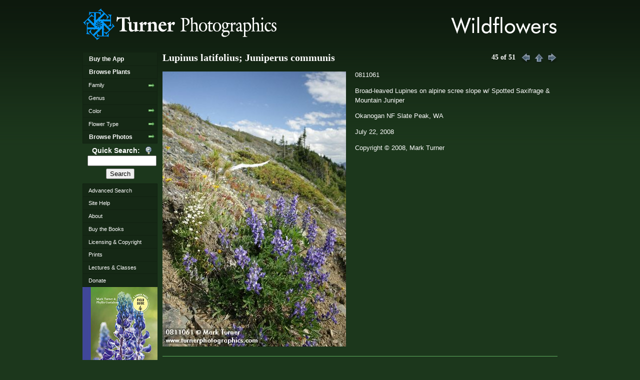

--- FILE ---
content_type: text/html; charset=UTF-8
request_url: https://www.pnwflowers.com/photos/july/080722slatepeak/0811061
body_size: 2271
content:
<!DOCTYPE html>
<html lang="en">
<head>
    <meta charset="UTF-8">
    <meta name="viewport" content="width=device-width, initial-scale=1, shrink-to-fit=no">
    <meta name="description" content="Wildflowers of the Pacific Northwest">
    <meta name="author" content="Mark Turner">
    <meta name="company" content="Turner Photographics, LLC">

        <link rel="stylesheet" href="/vendor/components/jqueryui/themes/base/jquery-ui.css">
    <link rel="stylesheet" href="/assets/css/screen.css">
    <link rel="stylesheet" href="/assets/css/menu.css">
    <link rel="stylesheet" href="/assets/css/thickbox.css">

        <link rel="icon" href="/assets/images/favicon.ico?v=1.0">

        <title>0811061 | Wildflowers of the Pacific Northwest</title>

</head>
<body>
<div align="center" id="page-home">
    <div id="main">
        <div id="header">
            <h2><img src="/assets/images/wildflowers.png" alt="Wildflowers" width="216" height="37"></h2>
            <h1>
                <a href="/"><img src="/assets/images/turnlog4.png" alt="Turner Photographics"
                                             width="400"
                                             height="64"></a>
            </h1>
        </div>
        <div id="middle">
            <div id="sidebar">
                <ul class="adxm menu">
                    <li><a class="menu-header" href="/app">Buy the App</a></li>
                    <li><a class="menu-header" href="/browse">Browse Plants</a></li>
                    <li><a class="submenu" href="/browse">Family</a>
                        <ul>
                            <li><a href="/browse/family/latin">Latin</a></li>
                            <li><a href="/browse/family/common">Common</a></li>
                        </ul>
                    </li>
                    <li><a href="/browse/genus">Genus</a></li>
                    <li><a class="submenu" href="/browse">Color</a>
                        <ul>
                            <li><a href="/browse/color/red">Red</a></li>
                            <li><a href="/browse/color/yellow">Yellow</a></li>
                            <li><a href="/browse/color/white">White</a></li>
                            <li><a href="/browse/color/blue">Blue</a></li>
                            <li><a href="/browse/color/orange">Orange</a></li>
                            <li><a href="/browse/color/green-brown">Green / Brown</a>
                            </li>
                        </ul>
                    </li>
                    <li><a class="submenu" href="/browse">Flower Type</a>
                        <ul>
                            <li><a href="/browse/type/1">3 or 6 petals</a></li>
                            <li><a href="/browse/type/2">4 petals</a></li>
                            <li><a href="/browse/type/3">5 irregular petals</a></li>
                            <li><a href="/browse/type/4">5 symmetrical petals (ovary superior)</a></li>
                            <li><a href="/browse/type/5">5 symmetrical petals (ovary inferior)</a></li>
                            <li><a href="/browse/type/6">5 irregular petals forming a tube</a></li>
                            <li><a href="/browse/type/7">5 symmetrical petals forming a tube</a></li>
                            <li><a href="/browse/type/8">5 petals joined into a bell</a></li>
                            <li><a class="submenu" href="/browse/type/9">composite flowers</a>
                                <ul>
                                    <li><a href="/browse/type/9.1">Anthemis tribe</a></li>
                                    <li><a href="/browse/type/9.2">Aster tribe</a></li>
                                    <li><a href="/browse/type/9.3">Chicory tribe</a></li>
                                    <li><a href="/browse/type/9.4">Thistle tribe</a></li>
                                    <li><a href="/browse/type/9.5">Thoroughwort tribe</a></li>
                                    <li><a href="/browse/type/9.6">Sunflower tribe</a></li>
                                    <li><a href="/browse/type/9.7">Everlasting tribe</a></li>
                                    <li><a href="/browse/type/9.8">Senecio tribe</a></li>
                                </ul>
                            </li>
                            <li><a href="/browse/type/11">No obvious petals</a></li>
                            <li><a href="/browse/type/10">Many petals</a></li>
                        </ul>
                    </li>
                    <li><a class="menu-header submenu" href="/photos">Browse Photos</a>
                        <ul>
                            <li><a href="/photos/january">January</a></li>
                            <li><a href="/photos/february">February</a></li>
                            <li><a href="/photos/march">March</a></li>
                            <li><a href="/photos/april">April</a></li>
                            <li><a href="/photos/may">May</a></li>
                            <li><a href="/photos/june">June</a></li>
                            <li><a href="/photos/july">July</a></li>
                            <li><a href="/photos/august">August</a></li>
                            <li><a href="/photos/september">September</a></li>
                            <li><a href="/photos/october">October</a></li>
                            <li><a href="/photos/november">November</a></li>
                        </ul>
                    </li>
                </ul>
                <div class="search block" id="quicksearch">
                    <form action="/search" method="get" name="Search" id="Search">
                        <span class="title"
                              title="Searches Family (Latin &amp; Common), Latin &amp; Common names, Photo Location and Description">Quick Search:
                        </span>
                        <span><input name="t" type="text" style="width:100%;"/></span>
                        <span><input name="Search" type="submit" value="Search"/></span>
                    </form>
                </div>
                <ul class="menu">
                    <li><a href="/search">Advanced Search</a></li>
                    <li><a href="/help">Site Help</a></li>
                    <li><a href="/about">About</a></li>
                    <li><a href="/buy">Buy the Books</a></li>
                    <li><a href="/licensing">Licensing &amp; Copyright</a></li>
                    <li><a href="/prints">Prints</a></li>
                    <li><a href="/lectures">Lectures &amp; Classes</a></li>
                    <li>
                        <a href="/friend">Donate</a>
                    </li>
                </ul>
                <a href="/buy" title="Buy signed copy of Wildflowers of the Pacific Northwest from Mark">
                    <img src="/assets/images/WildflowersCover_sm.jpg"
                         alt="Wildflowers of the Pacific Northwest"/></a>
                <a href="/buy"
                   title="Buy signed copy of Trees and Shrubs of the Pacific Northwest from Mark">
                    <img src="/assets/images/TreesShrubsPNW_150px.jpg"
                         alt="Trees and Shrubs of the Pacific Northwest"/></a>
                <a href="/buy"
                   title="Buy signed copy of Weeds of the Pacific Northwest from Mark">
                    <img src="/assets/images/WeedsCover_150px.jpg"
                         alt="Weeds of the Pacific Northwest"/></a>
            </div>
        </div>
        <div id="content">

                            <div class="article noline">
        <h1>
            <span id="photoid">Lupinus latifolius; Juniperus communis</span>
            <span class="g-date">
                <span class="photo-of">45 of 51</span>
                <a href="0811058" id="pnav-prev">
                    <img src="/assets/images/go-previous.png" alt="Previous" width="22" height="22"/>
                </a>
                <a href="/photos/july/080722slatepeak?page=1#t0811061" id="pnav-gall">
                    <img src="/assets/images/go-up.png" alt="Gallery" width="22" height="22"/>
                </a>
                <a href="0811065" id="pnav-next">
                    <img src="/assets/images/go-next.png" alt="Next" width="22" height="22"/>
                </a>
            </span>
        </h1>
        <div class="tleft">
            <img src="/assets/images/months/july/080722SlatePeak/0811061.jpg" id="photo" alt="Lupinus latifolius; Juniperus communis"/>
        </div>
        <p>0811061</p>
        <p>Broad-leaved Lupines on alpine scree slope w/ Spotted Saxifrage &amp; Mountain Juniper</p>
        <p>
                            Okanogan NF Slate Peak,
                                    WA
        </p>
        <p>July 22, 2008</p>
        <p> Copyright © 2008, Mark Turner</p>
        <p id="lbutton"></p>
        <div class="clear-left"></div>
    </div>


                                                                                                                                                                                                
            <div id="footer">
    <strong>For information about <a href="/licensing">licensing photos</a> for publication or to <a href="/prints">order prints</a> please contact</strong><br>
    Mark Turner &bull; Turner Photographics LLC &bull; 4682 Wynn Road &bull; Bellingham, WA 98226 USA<br />
    voice 360-671-6851<br />
    e-mail <a href="mailto:mark@turnerphotographics.com">mark@turnerphotographics.com</a>
    <div class="copyright">All images © 1993-2026 Mark Turner</div>
</div>
        </div>
    </div>
</div>


<script src="/vendor/components/jquery/jquery.min.js"></script>
<script src="/vendor/components/jqueryui/jquery-ui.min.js"></script>
<script src="/assets/js/thickbox-compressed.js"></script>
<script src="/assets/js/jquery.cookie.js"></script>

<script src="/assets/js/ADxMenu.js"></script>




	<!-- Google tag (gtag.js) -->
	<script async src="https://www.googletagmanager.com/gtag/js?id=G-EQHLMW8BHM"></script>
	<script>
	  window.dataLayer = window.dataLayer || [];
	  function gtag(){dataLayer.push(arguments);}
	  gtag('js', new Date());

	  gtag('config', 'G-EQHLMW8BHM');
	</script>


</body>

</html>
